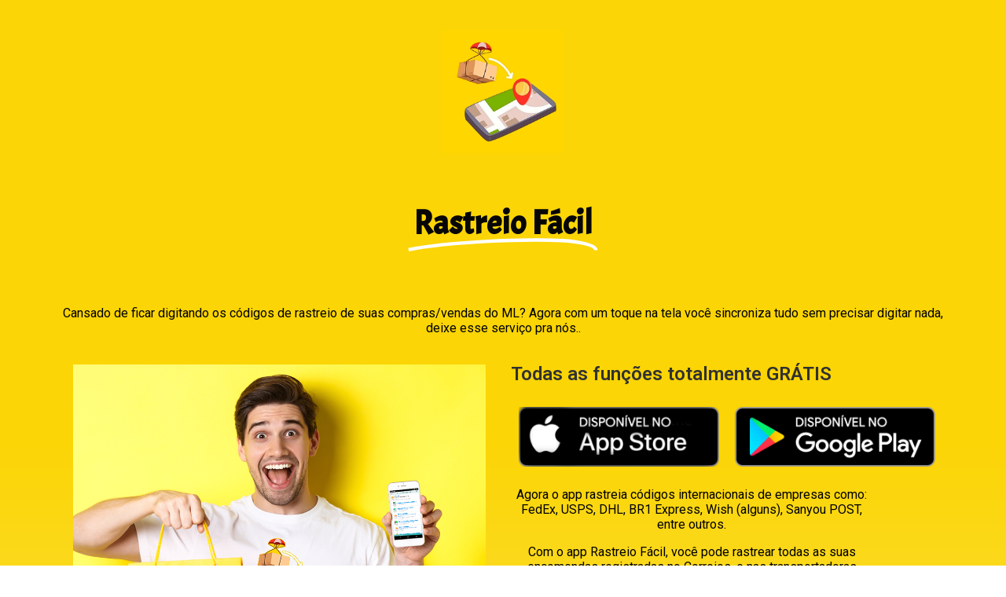

--- FILE ---
content_type: text/html; charset=UTF-8
request_url: https://www.dsdevelop.com.br/index.php/rastreio-facil/
body_size: 9671
content:
 <!DOCTYPE html>
<html lang="pt-BR">
<head>
	<meta charset="UTF-8">
		<meta name='robots' content='index, follow, max-image-preview:large, max-snippet:-1, max-video-preview:-1' />
	<style>img:is([sizes="auto" i], [sizes^="auto," i]) { contain-intrinsic-size: 3000px 1500px }</style>
	
	<!-- This site is optimized with the Yoast SEO plugin v24.9 - https://yoast.com/wordpress/plugins/seo/ -->
	<title>Rastreio Fácil - DS Develop - Sistemas Inteligentes</title>
	<link rel="canonical" href="https://www.dsdevelop.com.br/index.php/rastreio-facil/" />
	<meta property="og:locale" content="pt_BR" />
	<meta property="og:type" content="article" />
	<meta property="og:title" content="Rastreio Fácil - DS Develop - Sistemas Inteligentes" />
	<meta property="og:description" content="Rastreio Fácil Cansado de ficar digitando os códigos de rastreio de suas compras/vendas do ML? Agora com um toque na tela você sincroniza tudo sem precisar digitar nada, deixe esse serviço pra nós.. Todas as funções totalmente GRÁTIS Agora o app rastreia códigos internacionais de empresas como: FedEx, USPS, DHL, BR1 Express, Wish (alguns), Sanyou [&hellip;]" />
	<meta property="og:url" content="https://www.dsdevelop.com.br/index.php/rastreio-facil/" />
	<meta property="og:site_name" content="DS Develop - Sistemas Inteligentes" />
	<meta property="article:modified_time" content="2025-02-28T13:39:24+00:00" />
	<meta property="og:image" content="https://www.dsdevelop.com.br/wp-content/uploads/2021/10/logo-rastreio.png" />
	<meta name="twitter:card" content="summary_large_image" />
	<meta name="twitter:label1" content="Est. tempo de leitura" />
	<meta name="twitter:data1" content="2 minutos" />
	<script type="application/ld+json" class="yoast-schema-graph">{"@context":"https://schema.org","@graph":[{"@type":"WebPage","@id":"https://www.dsdevelop.com.br/index.php/rastreio-facil/","url":"https://www.dsdevelop.com.br/index.php/rastreio-facil/","name":"Rastreio Fácil - DS Develop - Sistemas Inteligentes","isPartOf":{"@id":"https://www.dsdevelop.com.br/#website"},"primaryImageOfPage":{"@id":"https://www.dsdevelop.com.br/index.php/rastreio-facil/#primaryimage"},"image":{"@id":"https://www.dsdevelop.com.br/index.php/rastreio-facil/#primaryimage"},"thumbnailUrl":"https://www.dsdevelop.com.br/wp-content/uploads/2021/10/logo-rastreio.png","datePublished":"2021-10-20T22:17:02+00:00","dateModified":"2025-02-28T13:39:24+00:00","breadcrumb":{"@id":"https://www.dsdevelop.com.br/index.php/rastreio-facil/#breadcrumb"},"inLanguage":"pt-BR","potentialAction":[{"@type":"ReadAction","target":["https://www.dsdevelop.com.br/index.php/rastreio-facil/"]}]},{"@type":"ImageObject","inLanguage":"pt-BR","@id":"https://www.dsdevelop.com.br/index.php/rastreio-facil/#primaryimage","url":"https://www.dsdevelop.com.br/wp-content/uploads/2021/10/logo-rastreio.png","contentUrl":"https://www.dsdevelop.com.br/wp-content/uploads/2021/10/logo-rastreio.png","width":470,"height":470},{"@type":"BreadcrumbList","@id":"https://www.dsdevelop.com.br/index.php/rastreio-facil/#breadcrumb","itemListElement":[{"@type":"ListItem","position":1,"name":"Início","item":"https://www.dsdevelop.com.br/"},{"@type":"ListItem","position":2,"name":"Rastreio Fácil"}]},{"@type":"WebSite","@id":"https://www.dsdevelop.com.br/#website","url":"https://www.dsdevelop.com.br/","name":"DS Develop - Sistemas Inteligentes","description":"Desenvolvimento de sistemas inteligentes.","publisher":{"@id":"https://www.dsdevelop.com.br/#organization"},"potentialAction":[{"@type":"SearchAction","target":{"@type":"EntryPoint","urlTemplate":"https://www.dsdevelop.com.br/?s={search_term_string}"},"query-input":{"@type":"PropertyValueSpecification","valueRequired":true,"valueName":"search_term_string"}}],"inLanguage":"pt-BR"},{"@type":"Organization","@id":"https://www.dsdevelop.com.br/#organization","name":"DS Develop - Sistemas Inteligentes","url":"https://www.dsdevelop.com.br/","logo":{"@type":"ImageObject","inLanguage":"pt-BR","@id":"https://www.dsdevelop.com.br/#/schema/logo/image/","url":"https://www.dsdevelop.com.br/wp-content/uploads/2019/12/logo234.png","contentUrl":"https://www.dsdevelop.com.br/wp-content/uploads/2019/12/logo234.png","width":190,"height":38,"caption":"DS Develop - Sistemas Inteligentes"},"image":{"@id":"https://www.dsdevelop.com.br/#/schema/logo/image/"}}]}</script>
	<!-- / Yoast SEO plugin. -->


<link rel="alternate" type="application/rss+xml" title="Feed para DS Develop - Sistemas Inteligentes &raquo;" href="https://www.dsdevelop.com.br/index.php/feed/" />
<link rel="alternate" type="application/rss+xml" title="Feed de comentários para DS Develop - Sistemas Inteligentes &raquo;" href="https://www.dsdevelop.com.br/index.php/comments/feed/" />
<script type="text/javascript">
/* <![CDATA[ */
window._wpemojiSettings = {"baseUrl":"https:\/\/s.w.org\/images\/core\/emoji\/15.0.3\/72x72\/","ext":".png","svgUrl":"https:\/\/s.w.org\/images\/core\/emoji\/15.0.3\/svg\/","svgExt":".svg","source":{"concatemoji":"https:\/\/www.dsdevelop.com.br\/wp-includes\/js\/wp-emoji-release.min.js?ver=6.7.4"}};
/*! This file is auto-generated */
!function(i,n){var o,s,e;function c(e){try{var t={supportTests:e,timestamp:(new Date).valueOf()};sessionStorage.setItem(o,JSON.stringify(t))}catch(e){}}function p(e,t,n){e.clearRect(0,0,e.canvas.width,e.canvas.height),e.fillText(t,0,0);var t=new Uint32Array(e.getImageData(0,0,e.canvas.width,e.canvas.height).data),r=(e.clearRect(0,0,e.canvas.width,e.canvas.height),e.fillText(n,0,0),new Uint32Array(e.getImageData(0,0,e.canvas.width,e.canvas.height).data));return t.every(function(e,t){return e===r[t]})}function u(e,t,n){switch(t){case"flag":return n(e,"\ud83c\udff3\ufe0f\u200d\u26a7\ufe0f","\ud83c\udff3\ufe0f\u200b\u26a7\ufe0f")?!1:!n(e,"\ud83c\uddfa\ud83c\uddf3","\ud83c\uddfa\u200b\ud83c\uddf3")&&!n(e,"\ud83c\udff4\udb40\udc67\udb40\udc62\udb40\udc65\udb40\udc6e\udb40\udc67\udb40\udc7f","\ud83c\udff4\u200b\udb40\udc67\u200b\udb40\udc62\u200b\udb40\udc65\u200b\udb40\udc6e\u200b\udb40\udc67\u200b\udb40\udc7f");case"emoji":return!n(e,"\ud83d\udc26\u200d\u2b1b","\ud83d\udc26\u200b\u2b1b")}return!1}function f(e,t,n){var r="undefined"!=typeof WorkerGlobalScope&&self instanceof WorkerGlobalScope?new OffscreenCanvas(300,150):i.createElement("canvas"),a=r.getContext("2d",{willReadFrequently:!0}),o=(a.textBaseline="top",a.font="600 32px Arial",{});return e.forEach(function(e){o[e]=t(a,e,n)}),o}function t(e){var t=i.createElement("script");t.src=e,t.defer=!0,i.head.appendChild(t)}"undefined"!=typeof Promise&&(o="wpEmojiSettingsSupports",s=["flag","emoji"],n.supports={everything:!0,everythingExceptFlag:!0},e=new Promise(function(e){i.addEventListener("DOMContentLoaded",e,{once:!0})}),new Promise(function(t){var n=function(){try{var e=JSON.parse(sessionStorage.getItem(o));if("object"==typeof e&&"number"==typeof e.timestamp&&(new Date).valueOf()<e.timestamp+604800&&"object"==typeof e.supportTests)return e.supportTests}catch(e){}return null}();if(!n){if("undefined"!=typeof Worker&&"undefined"!=typeof OffscreenCanvas&&"undefined"!=typeof URL&&URL.createObjectURL&&"undefined"!=typeof Blob)try{var e="postMessage("+f.toString()+"("+[JSON.stringify(s),u.toString(),p.toString()].join(",")+"));",r=new Blob([e],{type:"text/javascript"}),a=new Worker(URL.createObjectURL(r),{name:"wpTestEmojiSupports"});return void(a.onmessage=function(e){c(n=e.data),a.terminate(),t(n)})}catch(e){}c(n=f(s,u,p))}t(n)}).then(function(e){for(var t in e)n.supports[t]=e[t],n.supports.everything=n.supports.everything&&n.supports[t],"flag"!==t&&(n.supports.everythingExceptFlag=n.supports.everythingExceptFlag&&n.supports[t]);n.supports.everythingExceptFlag=n.supports.everythingExceptFlag&&!n.supports.flag,n.DOMReady=!1,n.readyCallback=function(){n.DOMReady=!0}}).then(function(){return e}).then(function(){var e;n.supports.everything||(n.readyCallback(),(e=n.source||{}).concatemoji?t(e.concatemoji):e.wpemoji&&e.twemoji&&(t(e.twemoji),t(e.wpemoji)))}))}((window,document),window._wpemojiSettings);
/* ]]> */
</script>
<style id='wp-emoji-styles-inline-css' type='text/css'>

	img.wp-smiley, img.emoji {
		display: inline !important;
		border: none !important;
		box-shadow: none !important;
		height: 1em !important;
		width: 1em !important;
		margin: 0 0.07em !important;
		vertical-align: -0.1em !important;
		background: none !important;
		padding: 0 !important;
	}
</style>
<style id='classic-theme-styles-inline-css' type='text/css'>
/*! This file is auto-generated */
.wp-block-button__link{color:#fff;background-color:#32373c;border-radius:9999px;box-shadow:none;text-decoration:none;padding:calc(.667em + 2px) calc(1.333em + 2px);font-size:1.125em}.wp-block-file__button{background:#32373c;color:#fff;text-decoration:none}
</style>
<style id='global-styles-inline-css' type='text/css'>
:root{--wp--preset--aspect-ratio--square: 1;--wp--preset--aspect-ratio--4-3: 4/3;--wp--preset--aspect-ratio--3-4: 3/4;--wp--preset--aspect-ratio--3-2: 3/2;--wp--preset--aspect-ratio--2-3: 2/3;--wp--preset--aspect-ratio--16-9: 16/9;--wp--preset--aspect-ratio--9-16: 9/16;--wp--preset--color--black: #000000;--wp--preset--color--cyan-bluish-gray: #abb8c3;--wp--preset--color--white: #ffffff;--wp--preset--color--pale-pink: #f78da7;--wp--preset--color--vivid-red: #cf2e2e;--wp--preset--color--luminous-vivid-orange: #ff6900;--wp--preset--color--luminous-vivid-amber: #fcb900;--wp--preset--color--light-green-cyan: #7bdcb5;--wp--preset--color--vivid-green-cyan: #00d084;--wp--preset--color--pale-cyan-blue: #8ed1fc;--wp--preset--color--vivid-cyan-blue: #0693e3;--wp--preset--color--vivid-purple: #9b51e0;--wp--preset--gradient--vivid-cyan-blue-to-vivid-purple: linear-gradient(135deg,rgba(6,147,227,1) 0%,rgb(155,81,224) 100%);--wp--preset--gradient--light-green-cyan-to-vivid-green-cyan: linear-gradient(135deg,rgb(122,220,180) 0%,rgb(0,208,130) 100%);--wp--preset--gradient--luminous-vivid-amber-to-luminous-vivid-orange: linear-gradient(135deg,rgba(252,185,0,1) 0%,rgba(255,105,0,1) 100%);--wp--preset--gradient--luminous-vivid-orange-to-vivid-red: linear-gradient(135deg,rgba(255,105,0,1) 0%,rgb(207,46,46) 100%);--wp--preset--gradient--very-light-gray-to-cyan-bluish-gray: linear-gradient(135deg,rgb(238,238,238) 0%,rgb(169,184,195) 100%);--wp--preset--gradient--cool-to-warm-spectrum: linear-gradient(135deg,rgb(74,234,220) 0%,rgb(151,120,209) 20%,rgb(207,42,186) 40%,rgb(238,44,130) 60%,rgb(251,105,98) 80%,rgb(254,248,76) 100%);--wp--preset--gradient--blush-light-purple: linear-gradient(135deg,rgb(255,206,236) 0%,rgb(152,150,240) 100%);--wp--preset--gradient--blush-bordeaux: linear-gradient(135deg,rgb(254,205,165) 0%,rgb(254,45,45) 50%,rgb(107,0,62) 100%);--wp--preset--gradient--luminous-dusk: linear-gradient(135deg,rgb(255,203,112) 0%,rgb(199,81,192) 50%,rgb(65,88,208) 100%);--wp--preset--gradient--pale-ocean: linear-gradient(135deg,rgb(255,245,203) 0%,rgb(182,227,212) 50%,rgb(51,167,181) 100%);--wp--preset--gradient--electric-grass: linear-gradient(135deg,rgb(202,248,128) 0%,rgb(113,206,126) 100%);--wp--preset--gradient--midnight: linear-gradient(135deg,rgb(2,3,129) 0%,rgb(40,116,252) 100%);--wp--preset--font-size--small: 13px;--wp--preset--font-size--medium: 20px;--wp--preset--font-size--large: 36px;--wp--preset--font-size--x-large: 42px;--wp--preset--spacing--20: 0.44rem;--wp--preset--spacing--30: 0.67rem;--wp--preset--spacing--40: 1rem;--wp--preset--spacing--50: 1.5rem;--wp--preset--spacing--60: 2.25rem;--wp--preset--spacing--70: 3.38rem;--wp--preset--spacing--80: 5.06rem;--wp--preset--shadow--natural: 6px 6px 9px rgba(0, 0, 0, 0.2);--wp--preset--shadow--deep: 12px 12px 50px rgba(0, 0, 0, 0.4);--wp--preset--shadow--sharp: 6px 6px 0px rgba(0, 0, 0, 0.2);--wp--preset--shadow--outlined: 6px 6px 0px -3px rgba(255, 255, 255, 1), 6px 6px rgba(0, 0, 0, 1);--wp--preset--shadow--crisp: 6px 6px 0px rgba(0, 0, 0, 1);}:where(.is-layout-flex){gap: 0.5em;}:where(.is-layout-grid){gap: 0.5em;}body .is-layout-flex{display: flex;}.is-layout-flex{flex-wrap: wrap;align-items: center;}.is-layout-flex > :is(*, div){margin: 0;}body .is-layout-grid{display: grid;}.is-layout-grid > :is(*, div){margin: 0;}:where(.wp-block-columns.is-layout-flex){gap: 2em;}:where(.wp-block-columns.is-layout-grid){gap: 2em;}:where(.wp-block-post-template.is-layout-flex){gap: 1.25em;}:where(.wp-block-post-template.is-layout-grid){gap: 1.25em;}.has-black-color{color: var(--wp--preset--color--black) !important;}.has-cyan-bluish-gray-color{color: var(--wp--preset--color--cyan-bluish-gray) !important;}.has-white-color{color: var(--wp--preset--color--white) !important;}.has-pale-pink-color{color: var(--wp--preset--color--pale-pink) !important;}.has-vivid-red-color{color: var(--wp--preset--color--vivid-red) !important;}.has-luminous-vivid-orange-color{color: var(--wp--preset--color--luminous-vivid-orange) !important;}.has-luminous-vivid-amber-color{color: var(--wp--preset--color--luminous-vivid-amber) !important;}.has-light-green-cyan-color{color: var(--wp--preset--color--light-green-cyan) !important;}.has-vivid-green-cyan-color{color: var(--wp--preset--color--vivid-green-cyan) !important;}.has-pale-cyan-blue-color{color: var(--wp--preset--color--pale-cyan-blue) !important;}.has-vivid-cyan-blue-color{color: var(--wp--preset--color--vivid-cyan-blue) !important;}.has-vivid-purple-color{color: var(--wp--preset--color--vivid-purple) !important;}.has-black-background-color{background-color: var(--wp--preset--color--black) !important;}.has-cyan-bluish-gray-background-color{background-color: var(--wp--preset--color--cyan-bluish-gray) !important;}.has-white-background-color{background-color: var(--wp--preset--color--white) !important;}.has-pale-pink-background-color{background-color: var(--wp--preset--color--pale-pink) !important;}.has-vivid-red-background-color{background-color: var(--wp--preset--color--vivid-red) !important;}.has-luminous-vivid-orange-background-color{background-color: var(--wp--preset--color--luminous-vivid-orange) !important;}.has-luminous-vivid-amber-background-color{background-color: var(--wp--preset--color--luminous-vivid-amber) !important;}.has-light-green-cyan-background-color{background-color: var(--wp--preset--color--light-green-cyan) !important;}.has-vivid-green-cyan-background-color{background-color: var(--wp--preset--color--vivid-green-cyan) !important;}.has-pale-cyan-blue-background-color{background-color: var(--wp--preset--color--pale-cyan-blue) !important;}.has-vivid-cyan-blue-background-color{background-color: var(--wp--preset--color--vivid-cyan-blue) !important;}.has-vivid-purple-background-color{background-color: var(--wp--preset--color--vivid-purple) !important;}.has-black-border-color{border-color: var(--wp--preset--color--black) !important;}.has-cyan-bluish-gray-border-color{border-color: var(--wp--preset--color--cyan-bluish-gray) !important;}.has-white-border-color{border-color: var(--wp--preset--color--white) !important;}.has-pale-pink-border-color{border-color: var(--wp--preset--color--pale-pink) !important;}.has-vivid-red-border-color{border-color: var(--wp--preset--color--vivid-red) !important;}.has-luminous-vivid-orange-border-color{border-color: var(--wp--preset--color--luminous-vivid-orange) !important;}.has-luminous-vivid-amber-border-color{border-color: var(--wp--preset--color--luminous-vivid-amber) !important;}.has-light-green-cyan-border-color{border-color: var(--wp--preset--color--light-green-cyan) !important;}.has-vivid-green-cyan-border-color{border-color: var(--wp--preset--color--vivid-green-cyan) !important;}.has-pale-cyan-blue-border-color{border-color: var(--wp--preset--color--pale-cyan-blue) !important;}.has-vivid-cyan-blue-border-color{border-color: var(--wp--preset--color--vivid-cyan-blue) !important;}.has-vivid-purple-border-color{border-color: var(--wp--preset--color--vivid-purple) !important;}.has-vivid-cyan-blue-to-vivid-purple-gradient-background{background: var(--wp--preset--gradient--vivid-cyan-blue-to-vivid-purple) !important;}.has-light-green-cyan-to-vivid-green-cyan-gradient-background{background: var(--wp--preset--gradient--light-green-cyan-to-vivid-green-cyan) !important;}.has-luminous-vivid-amber-to-luminous-vivid-orange-gradient-background{background: var(--wp--preset--gradient--luminous-vivid-amber-to-luminous-vivid-orange) !important;}.has-luminous-vivid-orange-to-vivid-red-gradient-background{background: var(--wp--preset--gradient--luminous-vivid-orange-to-vivid-red) !important;}.has-very-light-gray-to-cyan-bluish-gray-gradient-background{background: var(--wp--preset--gradient--very-light-gray-to-cyan-bluish-gray) !important;}.has-cool-to-warm-spectrum-gradient-background{background: var(--wp--preset--gradient--cool-to-warm-spectrum) !important;}.has-blush-light-purple-gradient-background{background: var(--wp--preset--gradient--blush-light-purple) !important;}.has-blush-bordeaux-gradient-background{background: var(--wp--preset--gradient--blush-bordeaux) !important;}.has-luminous-dusk-gradient-background{background: var(--wp--preset--gradient--luminous-dusk) !important;}.has-pale-ocean-gradient-background{background: var(--wp--preset--gradient--pale-ocean) !important;}.has-electric-grass-gradient-background{background: var(--wp--preset--gradient--electric-grass) !important;}.has-midnight-gradient-background{background: var(--wp--preset--gradient--midnight) !important;}.has-small-font-size{font-size: var(--wp--preset--font-size--small) !important;}.has-medium-font-size{font-size: var(--wp--preset--font-size--medium) !important;}.has-large-font-size{font-size: var(--wp--preset--font-size--large) !important;}.has-x-large-font-size{font-size: var(--wp--preset--font-size--x-large) !important;}
:where(.wp-block-post-template.is-layout-flex){gap: 1.25em;}:where(.wp-block-post-template.is-layout-grid){gap: 1.25em;}
:where(.wp-block-columns.is-layout-flex){gap: 2em;}:where(.wp-block-columns.is-layout-grid){gap: 2em;}
:root :where(.wp-block-pullquote){font-size: 1.5em;line-height: 1.6;}
</style>
<link rel='stylesheet' id='elementor-icons-css' href='https://www.dsdevelop.com.br/wp-content/plugins/elementor/assets/lib/eicons/css/elementor-icons.min.css?ver=5.35.0' type='text/css' media='all' />
<link rel='stylesheet' id='elementor-frontend-css' href='https://www.dsdevelop.com.br/wp-content/plugins/elementor/assets/css/frontend.min.css?ver=3.27.6' type='text/css' media='all' />
<link rel='stylesheet' id='elementor-post-2152-css' href='https://www.dsdevelop.com.br/wp-content/uploads/elementor/css/post-2152.css?ver=1741261549' type='text/css' media='all' />
<link rel='stylesheet' id='e-animation-slideInDown-css' href='https://www.dsdevelop.com.br/wp-content/plugins/elementor/assets/lib/animations/styles/slideInDown.min.css?ver=3.27.6' type='text/css' media='all' />
<link rel='stylesheet' id='widget-image-css' href='https://www.dsdevelop.com.br/wp-content/plugins/elementor/assets/css/widget-image.min.css?ver=3.27.6' type='text/css' media='all' />
<link rel='stylesheet' id='widget-animated-headline-css' href='https://www.dsdevelop.com.br/wp-content/plugins/elementor-pro/assets/css/widget-animated-headline.min.css?ver=3.27.5' type='text/css' media='all' />
<link rel='stylesheet' id='widget-text-editor-css' href='https://www.dsdevelop.com.br/wp-content/plugins/elementor/assets/css/widget-text-editor.min.css?ver=3.27.6' type='text/css' media='all' />
<link rel='stylesheet' id='widget-heading-css' href='https://www.dsdevelop.com.br/wp-content/plugins/elementor/assets/css/widget-heading.min.css?ver=3.27.6' type='text/css' media='all' />
<link rel='stylesheet' id='elementor-post-2154-css' href='https://www.dsdevelop.com.br/wp-content/uploads/elementor/css/post-2154.css?ver=1741262251' type='text/css' media='all' />
<link rel='stylesheet' id='google-fonts-1-css' href='https://fonts.googleapis.com/css?family=Roboto%3A100%2C100italic%2C200%2C200italic%2C300%2C300italic%2C400%2C400italic%2C500%2C500italic%2C600%2C600italic%2C700%2C700italic%2C800%2C800italic%2C900%2C900italic%7CRoboto+Slab%3A100%2C100italic%2C200%2C200italic%2C300%2C300italic%2C400%2C400italic%2C500%2C500italic%2C600%2C600italic%2C700%2C700italic%2C800%2C800italic%2C900%2C900italic%7CAcme%3A100%2C100italic%2C200%2C200italic%2C300%2C300italic%2C400%2C400italic%2C500%2C500italic%2C600%2C600italic%2C700%2C700italic%2C800%2C800italic%2C900%2C900italic&#038;display=auto&#038;ver=6.7.4' type='text/css' media='all' />
<link rel="preconnect" href="https://fonts.gstatic.com/" crossorigin><!--n2css--><!--n2js--><link rel="https://api.w.org/" href="https://www.dsdevelop.com.br/index.php/wp-json/" /><link rel="alternate" title="JSON" type="application/json" href="https://www.dsdevelop.com.br/index.php/wp-json/wp/v2/pages/2154" /><link rel="EditURI" type="application/rsd+xml" title="RSD" href="https://www.dsdevelop.com.br/xmlrpc.php?rsd" />
<meta name="generator" content="WordPress 6.7.4" />
<link rel='shortlink' href='https://www.dsdevelop.com.br/?p=2154' />
<link rel="alternate" title="oEmbed (JSON)" type="application/json+oembed" href="https://www.dsdevelop.com.br/index.php/wp-json/oembed/1.0/embed?url=https%3A%2F%2Fwww.dsdevelop.com.br%2Findex.php%2Frastreio-facil%2F" />
<link rel="alternate" title="oEmbed (XML)" type="text/xml+oembed" href="https://www.dsdevelop.com.br/index.php/wp-json/oembed/1.0/embed?url=https%3A%2F%2Fwww.dsdevelop.com.br%2Findex.php%2Frastreio-facil%2F&#038;format=xml" />
<meta name="generator" content="Elementor 3.27.6; features: additional_custom_breakpoints; settings: css_print_method-external, google_font-enabled, font_display-auto">
			<style>
				.e-con.e-parent:nth-of-type(n+4):not(.e-lazyloaded):not(.e-no-lazyload),
				.e-con.e-parent:nth-of-type(n+4):not(.e-lazyloaded):not(.e-no-lazyload) * {
					background-image: none !important;
				}
				@media screen and (max-height: 1024px) {
					.e-con.e-parent:nth-of-type(n+3):not(.e-lazyloaded):not(.e-no-lazyload),
					.e-con.e-parent:nth-of-type(n+3):not(.e-lazyloaded):not(.e-no-lazyload) * {
						background-image: none !important;
					}
				}
				@media screen and (max-height: 640px) {
					.e-con.e-parent:nth-of-type(n+2):not(.e-lazyloaded):not(.e-no-lazyload),
					.e-con.e-parent:nth-of-type(n+2):not(.e-lazyloaded):not(.e-no-lazyload) * {
						background-image: none !important;
					}
				}
			</style>
			<link rel="icon" href="https://www.dsdevelop.com.br/wp-content/uploads/2021/03/LOGO-VERTICAL-PNG.png" sizes="32x32" />
<link rel="icon" href="https://www.dsdevelop.com.br/wp-content/uploads/2021/03/LOGO-VERTICAL-PNG.png" sizes="192x192" />
<link rel="apple-touch-icon" href="https://www.dsdevelop.com.br/wp-content/uploads/2021/03/LOGO-VERTICAL-PNG.png" />
<meta name="msapplication-TileImage" content="https://www.dsdevelop.com.br/wp-content/uploads/2021/03/LOGO-VERTICAL-PNG.png" />
	<meta name="viewport" content="width=device-width, initial-scale=1.0, viewport-fit=cover" /></head>
<body class="page-template page-template-elementor_canvas page page-id-2154 wp-custom-logo eio-default elementor-default elementor-template-canvas elementor-kit-2152 elementor-page elementor-page-2154">
			<div data-elementor-type="wp-page" data-elementor-id="2154" class="elementor elementor-2154" data-elementor-post-type="page">
						<section class="elementor-section elementor-top-section elementor-element elementor-element-9496a5b elementor-section-boxed elementor-section-height-default elementor-section-height-default" data-id="9496a5b" data-element_type="section">
						<div class="elementor-container elementor-column-gap-default">
					<div class="elementor-column elementor-col-100 elementor-top-column elementor-element elementor-element-adca380" data-id="adca380" data-element_type="column">
			<div class="elementor-widget-wrap elementor-element-populated">
						<div class="elementor-element elementor-element-bf02d3f elementor-widget elementor-widget-html" data-id="bf02d3f" data-element_type="widget" data-widget_type="html.default">
				<div class="elementor-widget-container">
					<!-- Global site tag (gtag.js) - Google Analytics -->
<script async src="https://www.googletagmanager.com/gtag/js?id=UA-134440026-1"></script>
<script>
  window.dataLayer = window.dataLayer || [];
  function gtag(){dataLayer.push(arguments);}
  gtag('js', new Date());

  gtag('config', 'UA-134440026-1');
</script>				</div>
				</div>
				<div class="elementor-element elementor-element-f61480c elementor-widget elementor-widget-image" data-id="f61480c" data-element_type="widget" data-settings="{&quot;_animation_mobile&quot;:&quot;slideInDown&quot;}" data-widget_type="image.default">
				<div class="elementor-widget-container">
															<img decoding="async" width="150" height="150" src="https://www.dsdevelop.com.br/wp-content/uploads/2021/10/logo-rastreio.png" class="attachment-thumbnail size-thumbnail wp-image-2157" alt="" />															</div>
				</div>
					</div>
		</div>
					</div>
		</section>
				<section class="elementor-section elementor-top-section elementor-element elementor-element-b96473e elementor-section-boxed elementor-section-height-default elementor-section-height-default" data-id="b96473e" data-element_type="section">
						<div class="elementor-container elementor-column-gap-default">
					<div class="elementor-column elementor-col-100 elementor-top-column elementor-element elementor-element-fb505f4" data-id="fb505f4" data-element_type="column">
			<div class="elementor-widget-wrap elementor-element-populated">
						<div class="elementor-element elementor-element-b85c00f elementor-headline--style-highlight elementor-widget elementor-widget-animated-headline" data-id="b85c00f" data-element_type="widget" data-settings="{&quot;marker&quot;:&quot;underline&quot;,&quot;highlighted_text&quot;:&quot;Rastreio F\u00e1cil&quot;,&quot;headline_style&quot;:&quot;highlight&quot;,&quot;loop&quot;:&quot;yes&quot;,&quot;highlight_animation_duration&quot;:1200,&quot;highlight_iteration_delay&quot;:8000}" data-widget_type="animated-headline.default">
				<div class="elementor-widget-container">
							<h3 class="elementor-headline">
				<span class="elementor-headline-dynamic-wrapper elementor-headline-text-wrapper">
					<span class="elementor-headline-dynamic-text elementor-headline-text-active">Rastreio Fácil</span>
				</span>
				</h3>
						</div>
				</div>
					</div>
		</div>
					</div>
		</section>
				<section class="elementor-section elementor-top-section elementor-element elementor-element-c3ed812 elementor-section-boxed elementor-section-height-default elementor-section-height-default" data-id="c3ed812" data-element_type="section">
						<div class="elementor-container elementor-column-gap-default">
					<div class="elementor-column elementor-col-100 elementor-top-column elementor-element elementor-element-5483072" data-id="5483072" data-element_type="column">
			<div class="elementor-widget-wrap elementor-element-populated">
						<div class="elementor-element elementor-element-6747bb9 elementor-widget elementor-widget-text-editor" data-id="6747bb9" data-element_type="widget" data-widget_type="text-editor.default">
				<div class="elementor-widget-container">
									<p style="text-align: center;">Cansado de ficar digitando os códigos de rastreio de suas compras/vendas do ML? Agora com um toque na tela você sincroniza tudo sem precisar digitar nada, deixe esse serviço pra nós..</p>								</div>
				</div>
					</div>
		</div>
					</div>
		</section>
				<section class="elementor-section elementor-top-section elementor-element elementor-element-12e20df elementor-section-boxed elementor-section-height-default elementor-section-height-default" data-id="12e20df" data-element_type="section">
						<div class="elementor-container elementor-column-gap-default">
					<div class="elementor-column elementor-col-100 elementor-top-column elementor-element elementor-element-8c852ea" data-id="8c852ea" data-element_type="column">
			<div class="elementor-widget-wrap">
							</div>
		</div>
					</div>
		</section>
				<section class="elementor-section elementor-top-section elementor-element elementor-element-7c86a21 elementor-section-boxed elementor-section-height-default elementor-section-height-default" data-id="7c86a21" data-element_type="section">
						<div class="elementor-container elementor-column-gap-default">
					<div class="elementor-column elementor-col-50 elementor-top-column elementor-element elementor-element-aca7313" data-id="aca7313" data-element_type="column">
			<div class="elementor-widget-wrap elementor-element-populated">
						<div class="elementor-element elementor-element-9b45ec6 elementor-widget elementor-widget-image" data-id="9b45ec6" data-element_type="widget" data-widget_type="image.default">
				<div class="elementor-widget-container">
															<img fetchpriority="high" decoding="async" width="525" height="525" src="https://www.dsdevelop.com.br/wp-content/uploads/2021/10/rastreio.png" class="attachment-large size-large wp-image-2162" alt="" />															</div>
				</div>
					</div>
		</div>
				<div class="elementor-column elementor-col-50 elementor-top-column elementor-element elementor-element-02e9f5a" data-id="02e9f5a" data-element_type="column">
			<div class="elementor-widget-wrap elementor-element-populated">
						<div class="elementor-element elementor-element-bad0a5a elementor-widget elementor-widget-heading" data-id="bad0a5a" data-element_type="widget" data-widget_type="heading.default">
				<div class="elementor-widget-container">
					<h2 class="elementor-heading-title elementor-size-default">Todas as funções totalmente GRÁTIS</h2>				</div>
				</div>
				<section class="elementor-section elementor-inner-section elementor-element elementor-element-c4f411d elementor-section-boxed elementor-section-height-default elementor-section-height-default" data-id="c4f411d" data-element_type="section">
						<div class="elementor-container elementor-column-gap-default">
					<div class="elementor-column elementor-col-50 elementor-inner-column elementor-element elementor-element-7ca2ebb" data-id="7ca2ebb" data-element_type="column">
			<div class="elementor-widget-wrap elementor-element-populated">
						<div class="elementor-element elementor-element-6359b74 elementor-widget elementor-widget-image" data-id="6359b74" data-element_type="widget" data-widget_type="image.default">
				<div class="elementor-widget-container">
																<a href="https://apps.apple.com/br/app/rastreio-f%C3%A1cil/id1382855459">
							<img decoding="async" width="525" height="156" src="https://www.dsdevelop.com.br/wp-content/uploads/2021/10/app.png" class="attachment-large size-large wp-image-2217" alt="" />								</a>
															</div>
				</div>
					</div>
		</div>
				<div class="elementor-column elementor-col-50 elementor-inner-column elementor-element elementor-element-5d93e5c" data-id="5d93e5c" data-element_type="column">
			<div class="elementor-widget-wrap elementor-element-populated">
						<div class="elementor-element elementor-element-d90b66a elementor-widget elementor-widget-image" data-id="d90b66a" data-element_type="widget" data-widget_type="image.default">
				<div class="elementor-widget-container">
																<a href="https://play.google.com/store/apps/details?id=com.dsdevelop.rastreiofacil">
							<img loading="lazy" decoding="async" width="525" height="156" src="https://www.dsdevelop.com.br/wp-content/uploads/2021/10/google-play.png" class="attachment-large size-large wp-image-2216" alt="" />								</a>
															</div>
				</div>
					</div>
		</div>
					</div>
		</section>
				<div class="elementor-element elementor-element-37b8ab5 elementor-widget elementor-widget-text-editor" data-id="37b8ab5" data-element_type="widget" data-widget_type="text-editor.default">
				<div class="elementor-widget-container">
									<p style="text-align: center;">Agora o app rastreia códigos internacionais de empresas como: FedEx, USPS, DHL, BR1 Express, Wish (alguns), Sanyou POST, entre outros.</p><p style="text-align: center;">Com o app Rastreio Fácil, você pode rastrear todas as suas encomendas registradas no Correios, e nas transportadoras Plimor, Patrus, Sequoia/Texlog (Mercado Livre), e nas transportadoras do sistema SSW.</p>								</div>
				</div>
					</div>
		</div>
					</div>
		</section>
				<section class="elementor-section elementor-top-section elementor-element elementor-element-64b1105 elementor-section-boxed elementor-section-height-default elementor-section-height-default" data-id="64b1105" data-element_type="section">
						<div class="elementor-container elementor-column-gap-default">
					<div class="elementor-column elementor-col-100 elementor-top-column elementor-element elementor-element-c680bb2" data-id="c680bb2" data-element_type="column">
			<div class="elementor-widget-wrap elementor-element-populated">
						<div class="elementor-element elementor-element-e83c9c2 elementor-headline--style-highlight elementor-widget elementor-widget-animated-headline" data-id="e83c9c2" data-element_type="widget" data-settings="{&quot;marker&quot;:&quot;double&quot;,&quot;highlighted_text&quot;:&quot;Vantagens&quot;,&quot;headline_style&quot;:&quot;highlight&quot;,&quot;loop&quot;:&quot;yes&quot;,&quot;highlight_animation_duration&quot;:1200,&quot;highlight_iteration_delay&quot;:8000}" data-widget_type="animated-headline.default">
				<div class="elementor-widget-container">
							<h3 class="elementor-headline">
				<span class="elementor-headline-dynamic-wrapper elementor-headline-text-wrapper">
					<span class="elementor-headline-dynamic-text elementor-headline-text-active">Vantagens</span>
				</span>
				</h3>
						</div>
				</div>
				<div class="elementor-element elementor-element-8c2c7f0 elementor-widget elementor-widget-text-editor" data-id="8c2c7f0" data-element_type="widget" data-widget_type="text-editor.default">
				<div class="elementor-widget-container">
									<p style="text-align: center;">Avisos em tempo real do andamento das encomendas (por notificação e por e-mail);<br />Rastreamento detalhado das encomendas;</p><p style="text-align: center;"> Contagem do tempo desde a última atualização, e desde a postagem, em dias corridos e dias úteis;</p><p style="text-align: center;">Visualização de encomendas pendentes e finalizadas;</p><p style="text-align: center;">Configuração de ordenação dos rastreios por: data de cadastro, data da última movimentação ou nome;</p><p style="text-align: center;">Funcionalidade do app mesmo sem internet (Versão Premium);</p><p style="text-align: center;">Leitura de código de barras com a câmera do celular;</p><p style="text-align: center;">Opção de compra da versão premium sem anúncios;</p><p style="text-align: center;">Tela para visualização das notificações;<br />Tela para cálculo de frete</p>								</div>
				</div>
				<div class="elementor-element elementor-element-562a9c3 elementor-widget elementor-widget-text-editor" data-id="562a9c3" data-element_type="widget" data-widget_type="text-editor.default">
				<div class="elementor-widget-container">
									<p style="text-align: center;">Produzido por<a href="https://www.dsdevelop.com.br/"> DS Develop</a></p>								</div>
				</div>
					</div>
		</div>
					</div>
		</section>
				</div>
				<style>
			:root {
				-webkit-user-select: none;
				-webkit-touch-callout: none;
				-ms-user-select: none;
				-moz-user-select: none;
				user-select: none;
			}
		</style>
		<script type="text/javascript">
			/*<![CDATA[*/
			document.oncontextmenu = function(event) {
				if (event.target.tagName != 'INPUT' && event.target.tagName != 'TEXTAREA') {
					event.preventDefault();
				}
			};
			document.ondragstart = function() {
				if (event.target.tagName != 'INPUT' && event.target.tagName != 'TEXTAREA') {
					event.preventDefault();
				}
			};
			/*]]>*/
		</script>
					<script>
				const lazyloadRunObserver = () => {
					const lazyloadBackgrounds = document.querySelectorAll( `.e-con.e-parent:not(.e-lazyloaded)` );
					const lazyloadBackgroundObserver = new IntersectionObserver( ( entries ) => {
						entries.forEach( ( entry ) => {
							if ( entry.isIntersecting ) {
								let lazyloadBackground = entry.target;
								if( lazyloadBackground ) {
									lazyloadBackground.classList.add( 'e-lazyloaded' );
								}
								lazyloadBackgroundObserver.unobserve( entry.target );
							}
						});
					}, { rootMargin: '200px 0px 200px 0px' } );
					lazyloadBackgrounds.forEach( ( lazyloadBackground ) => {
						lazyloadBackgroundObserver.observe( lazyloadBackground );
					} );
				};
				const events = [
					'DOMContentLoaded',
					'elementor/lazyload/observe',
				];
				events.forEach( ( event ) => {
					document.addEventListener( event, lazyloadRunObserver );
				} );
			</script>
			<script type="text/javascript" src="https://www.dsdevelop.com.br/wp-content/plugins/elementor-pro/assets/js/webpack-pro.runtime.min.js?ver=3.27.5" id="elementor-pro-webpack-runtime-js"></script>
<script type="text/javascript" src="https://www.dsdevelop.com.br/wp-content/plugins/elementor/assets/js/webpack.runtime.min.js?ver=3.27.6" id="elementor-webpack-runtime-js"></script>
<script type="text/javascript" src="https://www.dsdevelop.com.br/wp-includes/js/jquery/jquery.min.js?ver=3.7.1" id="jquery-core-js"></script>
<script type="text/javascript" src="https://www.dsdevelop.com.br/wp-includes/js/jquery/jquery-migrate.min.js?ver=3.4.1" id="jquery-migrate-js"></script>
<script type="text/javascript" src="https://www.dsdevelop.com.br/wp-content/plugins/elementor/assets/js/frontend-modules.min.js?ver=3.27.6" id="elementor-frontend-modules-js"></script>
<script type="text/javascript" src="https://www.dsdevelop.com.br/wp-includes/js/dist/hooks.min.js?ver=4d63a3d491d11ffd8ac6" id="wp-hooks-js"></script>
<script type="text/javascript" src="https://www.dsdevelop.com.br/wp-includes/js/dist/i18n.min.js?ver=5e580eb46a90c2b997e6" id="wp-i18n-js"></script>
<script type="text/javascript" id="wp-i18n-js-after">
/* <![CDATA[ */
wp.i18n.setLocaleData( { 'text direction\u0004ltr': [ 'ltr' ] } );
/* ]]> */
</script>
<script type="text/javascript" id="elementor-pro-frontend-js-before">
/* <![CDATA[ */
var ElementorProFrontendConfig = {"ajaxurl":"https:\/\/www.dsdevelop.com.br\/wp-admin\/admin-ajax.php","nonce":"8eab982afe","urls":{"assets":"https:\/\/www.dsdevelop.com.br\/wp-content\/plugins\/elementor-pro\/assets\/","rest":"https:\/\/www.dsdevelop.com.br\/index.php\/wp-json\/"},"settings":{"lazy_load_background_images":true},"popup":{"hasPopUps":false},"shareButtonsNetworks":{"facebook":{"title":"Facebook","has_counter":true},"twitter":{"title":"Twitter"},"linkedin":{"title":"LinkedIn","has_counter":true},"pinterest":{"title":"Pinterest","has_counter":true},"reddit":{"title":"Reddit","has_counter":true},"vk":{"title":"VK","has_counter":true},"odnoklassniki":{"title":"OK","has_counter":true},"tumblr":{"title":"Tumblr"},"digg":{"title":"Digg"},"skype":{"title":"Skype"},"stumbleupon":{"title":"StumbleUpon","has_counter":true},"mix":{"title":"Mix"},"telegram":{"title":"Telegram"},"pocket":{"title":"Pocket","has_counter":true},"xing":{"title":"XING","has_counter":true},"whatsapp":{"title":"WhatsApp"},"email":{"title":"Email"},"print":{"title":"Print"},"x-twitter":{"title":"X"},"threads":{"title":"Threads"}},"facebook_sdk":{"lang":"pt_BR","app_id":""},"lottie":{"defaultAnimationUrl":"https:\/\/www.dsdevelop.com.br\/wp-content\/plugins\/elementor-pro\/modules\/lottie\/assets\/animations\/default.json"}};
/* ]]> */
</script>
<script type="text/javascript" src="https://www.dsdevelop.com.br/wp-content/plugins/elementor-pro/assets/js/frontend.min.js?ver=3.27.5" id="elementor-pro-frontend-js"></script>
<script type="text/javascript" src="https://www.dsdevelop.com.br/wp-includes/js/jquery/ui/core.min.js?ver=1.13.3" id="jquery-ui-core-js"></script>
<script type="text/javascript" id="elementor-frontend-js-before">
/* <![CDATA[ */
var elementorFrontendConfig = {"environmentMode":{"edit":false,"wpPreview":false,"isScriptDebug":false},"i18n":{"shareOnFacebook":"Compartilhar no Facebook","shareOnTwitter":"Compartilhar no Twitter","pinIt":"Fixar","download":"Baixar","downloadImage":"Baixar imagem","fullscreen":"Tela cheia","zoom":"Zoom","share":"Compartilhar","playVideo":"Reproduzir v\u00eddeo","previous":"Anterior","next":"Pr\u00f3ximo","close":"Fechar","a11yCarouselPrevSlideMessage":"Slide anterior","a11yCarouselNextSlideMessage":"Pr\u00f3ximo slide","a11yCarouselFirstSlideMessage":"Este \u00e9 o primeiro slide","a11yCarouselLastSlideMessage":"Este \u00e9 o \u00faltimo slide","a11yCarouselPaginationBulletMessage":"Ir para o slide"},"is_rtl":false,"breakpoints":{"xs":0,"sm":480,"md":768,"lg":1025,"xl":1440,"xxl":1600},"responsive":{"breakpoints":{"mobile":{"label":"Dispositivos m\u00f3veis no modo retrato","value":767,"default_value":767,"direction":"max","is_enabled":true},"mobile_extra":{"label":"Dispositivos m\u00f3veis no modo paisagem","value":880,"default_value":880,"direction":"max","is_enabled":false},"tablet":{"label":"Tablet no modo retrato","value":1024,"default_value":1024,"direction":"max","is_enabled":true},"tablet_extra":{"label":"Tablet no modo paisagem","value":1200,"default_value":1200,"direction":"max","is_enabled":false},"laptop":{"label":"Notebook","value":1366,"default_value":1366,"direction":"max","is_enabled":false},"widescreen":{"label":"Tela ampla (widescreen)","value":2400,"default_value":2400,"direction":"min","is_enabled":false}},"hasCustomBreakpoints":false},"version":"3.27.6","is_static":false,"experimentalFeatures":{"additional_custom_breakpoints":true,"e_swiper_latest":true,"e_onboarding":true,"theme_builder_v2":true,"home_screen":true,"landing-pages":true,"editor_v2":true,"link-in-bio":true,"floating-buttons":true},"urls":{"assets":"https:\/\/www.dsdevelop.com.br\/wp-content\/plugins\/elementor\/assets\/","ajaxurl":"https:\/\/www.dsdevelop.com.br\/wp-admin\/admin-ajax.php","uploadUrl":"https:\/\/www.dsdevelop.com.br\/wp-content\/uploads"},"nonces":{"floatingButtonsClickTracking":"d2f1e6cab4"},"swiperClass":"swiper","settings":{"page":[],"editorPreferences":[]},"kit":{"active_breakpoints":["viewport_mobile","viewport_tablet"],"global_image_lightbox":"yes","lightbox_enable_counter":"yes","lightbox_enable_fullscreen":"yes","lightbox_enable_zoom":"yes","lightbox_enable_share":"yes","lightbox_title_src":"title","lightbox_description_src":"description"},"post":{"id":2154,"title":"Rastreio%20F%C3%A1cil%20-%20DS%20Develop%20-%20Sistemas%20Inteligentes","excerpt":"","featuredImage":false}};
/* ]]> */
</script>
<script type="text/javascript" src="https://www.dsdevelop.com.br/wp-content/plugins/elementor/assets/js/frontend.min.js?ver=3.27.6" id="elementor-frontend-js"></script>
<script type="text/javascript" src="https://www.dsdevelop.com.br/wp-content/plugins/elementor-pro/assets/js/elements-handlers.min.js?ver=3.27.5" id="pro-elements-handlers-js"></script>
	</body>
</html>


--- FILE ---
content_type: text/css
request_url: https://www.dsdevelop.com.br/wp-content/uploads/elementor/css/post-2154.css?ver=1741262251
body_size: 820
content:
.elementor-widget-image .widget-image-caption{color:var( --e-global-color-text );font-family:var( --e-global-typography-text-font-family ), Sans-serif;font-weight:var( --e-global-typography-text-font-weight );}.elementor-2154 .elementor-element.elementor-element-f61480c img{width:14%;}.elementor-widget-animated-headline .elementor-headline-dynamic-wrapper path{stroke:var( --e-global-color-accent );}.elementor-widget-animated-headline .elementor-headline-plain-text{color:var( --e-global-color-secondary );}.elementor-widget-animated-headline .elementor-headline{font-family:var( --e-global-typography-primary-font-family ), Sans-serif;font-weight:var( --e-global-typography-primary-font-weight );}.elementor-widget-animated-headline{--dynamic-text-color:var( --e-global-color-secondary );}.elementor-widget-animated-headline .elementor-headline-dynamic-text{font-family:var( --e-global-typography-primary-font-family ), Sans-serif;font-weight:var( --e-global-typography-primary-font-weight );}.elementor-2154 .elementor-element.elementor-element-b85c00f{--iteration-count:infinite;--animation-duration:1200ms;--dynamic-text-color:#070707;}.elementor-2154 .elementor-element.elementor-element-b85c00f .elementor-headline{text-align:center;}.elementor-2154 .elementor-element.elementor-element-b85c00f .elementor-headline-dynamic-wrapper path{stroke:#FFFFFF;}.elementor-2154 .elementor-element.elementor-element-b85c00f .elementor-headline-plain-text{color:#000000;}.elementor-2154 .elementor-element.elementor-element-b85c00f .elementor-headline-dynamic-text{font-family:"Acme", Sans-serif;font-weight:600;}.elementor-widget-text-editor{color:var( --e-global-color-text );font-family:var( --e-global-typography-text-font-family ), Sans-serif;font-weight:var( --e-global-typography-text-font-weight );}.elementor-widget-text-editor.elementor-drop-cap-view-stacked .elementor-drop-cap{background-color:var( --e-global-color-primary );}.elementor-widget-text-editor.elementor-drop-cap-view-framed .elementor-drop-cap, .elementor-widget-text-editor.elementor-drop-cap-view-default .elementor-drop-cap{color:var( --e-global-color-primary );border-color:var( --e-global-color-primary );}.elementor-2154 .elementor-element.elementor-element-6747bb9{color:#000000;}.elementor-widget-heading .elementor-heading-title{font-family:var( --e-global-typography-primary-font-family ), Sans-serif;font-weight:var( --e-global-typography-primary-font-weight );color:var( --e-global-color-primary );}.elementor-2154 .elementor-element.elementor-element-bad0a5a .elementor-heading-title{color:#313131;}.elementor-2154 .elementor-element.elementor-element-37b8ab5 > .elementor-widget-container{margin:0px 90px 0px 0px;padding:0px 0px 0px 0px;}.elementor-2154 .elementor-element.elementor-element-37b8ab5{color:#000000;}.elementor-2154 .elementor-element.elementor-element-e83c9c2{--iteration-count:infinite;--animation-duration:1200ms;--dynamic-text-color:#000000;}.elementor-2154 .elementor-element.elementor-element-e83c9c2 .elementor-headline{text-align:center;}.elementor-2154 .elementor-element.elementor-element-e83c9c2 .elementor-headline-dynamic-wrapper path{stroke:#FFFFFF;}.elementor-2154 .elementor-element.elementor-element-e83c9c2 .elementor-headline-plain-text{color:#000000;}.elementor-2154 .elementor-element.elementor-element-8c2c7f0 > .elementor-widget-container{margin:-36px 0px 0px 0px;}.elementor-2154 .elementor-element.elementor-element-8c2c7f0{color:#000000;}.elementor-2154 .elementor-element.elementor-element-562a9c3{color:#414141;font-family:"Roboto", Sans-serif;font-size:14px;font-weight:500;}body.elementor-page-2154:not(.elementor-motion-effects-element-type-background), body.elementor-page-2154 > .elementor-motion-effects-container > .elementor-motion-effects-layer{background-color:transparent;background-image:linear-gradient(180deg, #FBD505 36%, #FFE766 82%);}@media(max-width:767px){.elementor-2154 .elementor-element.elementor-element-f61480c > .elementor-widget-container{margin:-22px 0px 0px 0px;}.elementor-2154 .elementor-element.elementor-element-f61480c img{width:60%;}.elementor-2154 .elementor-element.elementor-element-b85c00f > .elementor-widget-container{margin:-50px 0px 0px 0px;}.elementor-2154 .elementor-element.elementor-element-b85c00f .elementor-headline-dynamic-text{line-height:1.3em;}.elementor-2154 .elementor-element.elementor-element-6747bb9 > .elementor-widget-container{margin:-44px 0px 0px 0px;}.elementor-2154 .elementor-element.elementor-element-bad0a5a{text-align:center;}.elementor-2154 .elementor-element.elementor-element-6359b74 img{width:68%;}.elementor-2154 .elementor-element.elementor-element-d90b66a img{width:68%;}.elementor-2154 .elementor-element.elementor-element-37b8ab5 > .elementor-widget-container{margin:17px 0px 0px 0px;}.elementor-2154 .elementor-element.elementor-element-37b8ab5{text-align:center;}.elementor-2154 .elementor-element.elementor-element-8c2c7f0 > .elementor-widget-container{margin:-17px 0px 0px 0px;}}